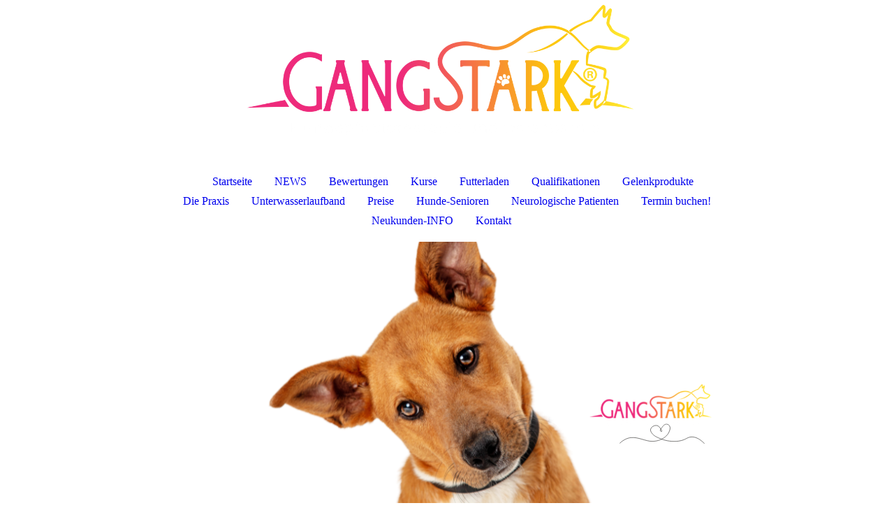

--- FILE ---
content_type: text/html; charset=utf-8
request_url: https://www.gangstark-hundephysiotherapie.de/Preise/
body_size: 42355
content:
<!DOCTYPE html><html lang="de"><head><meta http-equiv="Content-Type" content="text/html; charset=UTF-8"><title>GANGSTARK Hundephysiotherapie Schweinfurt Haßfurt - Preise</title><meta name="description" content="In Theres führe ich mit viel Liebe und Engagement meine Praxis für Hundephysiotherapie. Häufige Fortbildungen, sowie eine Ausstattung die immer auf dem neuesten Stand ist - ist mir sehr wichtig. Auch schwierige und ängstliche Hunde fühlen sich nach kürzester Zeit in meiner Praxis wohl. OB OP Nachsorge , Alterswehwehchen oder Muskelaufbau - ich helfe gerne."><meta name="keywords" content="Hundephysiotherapie , Osteopathie für Hunde, Sporthunde , Unterwasserlaufband , Schweinfurt , Schonungen Haßfurt "><link href="https://gangstark-hundephysiotherapie.de/Preise/" rel="canonical"><meta content="GANGSTARK Hundephysiotherapie Schweinfurt Haßfurt - Preise" property="og:title"><meta content="website" property="og:type"><meta content="https://gangstark-hundephysiotherapie.de/Preise/" property="og:url"><script>
              window.beng = window.beng || {};
              window.beng.env = {
                language: "en",
                country: "US",
                mode: "deploy",
                context: "page",
                pageId: "000003330068",
                pageLanguage: "de",
                skeletonId: "",
                scope: "1836801",
                isProtected: false,
                navigationText: "Preise",
                instance: "1",
                common_prefix: "https://strato-editor.com",
                design_common: "https://strato-editor.com/beng/designs/",
                design_template: "sys/cm_dux_088_2",
                path_design: "https://strato-editor.com/beng/designs/data/sys/cm_dux_088_2/",
                path_res: "https://strato-editor.com/res/",
                path_bengres: "https://strato-editor.com/beng/res/",
                masterDomain: "",
                preferredDomain: "",
                preprocessHostingUri: function(uri) {
                  
                    return uri || "";
                  
                },
                hideEmptyAreas: true
              };
            </script><script xmlns="http://www.w3.org/1999/xhtml" src="https://strato-editor.com/cm4all-beng-proxy/beng-proxy.js"></script><link xmlns="http://www.w3.org/1999/xhtml" rel="stylesheet" href="https://strato-editor.com/.cm4all/e/static/3rdparty/font-awesome/css/font-awesome.min.css"></link><link rel="stylesheet" type="text/css" href="https://strato-editor.com/.cm4all/res/static/libcm4all-js-widget/3.89.7/css/widget-runtime.css" />
<link rel="stylesheet" type="text/css" href="https://strato-editor.com/.cm4all/res/static/beng-editor/5.3.138/css/deploy.css" />
<link rel="stylesheet" type="text/css" href="https://strato-editor.com/.cm4all/res/static/libcm4all-js-widget/3.89.7/css/slideshow-common.css" />
<script src="https://strato-editor.com/.cm4all/res/static/jquery-1.7/jquery.js"></script><script src="https://strato-editor.com/.cm4all/res/static/prototype-1.7.3/prototype.js"></script><script src="https://strato-editor.com/.cm4all/res/static/jslib/1.4.1/js/legacy.js"></script><script src="https://strato-editor.com/.cm4all/res/static/libcm4all-js-widget/3.89.7/js/widget-runtime.js"></script>
<script src="https://strato-editor.com/.cm4all/res/static/libcm4all-js-widget/3.89.7/js/slideshow-common.js"></script>
<script src="https://strato-editor.com/.cm4all/res/static/beng-editor/5.3.138/js/deploy.js"></script>
<script type="text/javascript" src="https://strato-editor.com/.cm4all/uro/assets/js/uro-min.js"></script><link href="https://strato-editor.com/.cm4all/designs/static/sys/cm_dux_088_2/1769040080.6606007/css/main.css" rel="stylesheet" type="text/css"><meta name="viewport" content="width=device-width, initial-scale=1, user-scalable=yes"><link href="https://strato-editor.com/.cm4all/designs/static/sys/cm_dux_088_2/1769040080.6606007/css/responsive.css" rel="stylesheet" type="text/css"><link href="https://strato-editor.com/.cm4all/designs/static/sys/cm_dux_088_2/1769040080.6606007/css/cm-templates-global-style.css" rel="stylesheet" type="text/css"><link href="/.cm4all/handler.php/vars.css?v=20251030101403" type="text/css" rel="stylesheet"><style type="text/css">.cm-logo {background-image: url("/.cm4all/uproc.php/0/.newdga-01.png/picture-1200?_=1856877292f");
        background-position: 50% 50%;
background-size: auto 125%;
background-repeat: no-repeat;
      }</style><script type="text/javascript">window.cmLogoWidgetId = "STRATP_cm4all_com_widgets_Logo_22401619";
            window.cmLogoGetCommonWidget = function (){
                return new cm4all.Common.Widget({
            base    : "/Preise/index.php/",
            session : "",
            frame   : "",
            path    : "STRATP_cm4all_com_widgets_Logo_22401619"
        })
            };
            window.logoConfiguration = {
                "cm-logo-x" : "50%",
        "cm-logo-y" : "50%",
        "cm-logo-v" : "2.0",
        "cm-logo-w" : "auto",
        "cm-logo-h" : "125%",
        "cm-logo-di" : "sys/cm_dux_088_2",
        "cm-logo-u" : "uro-service://",
        "cm-logo-k" : "%7B%22ticket%22%3A%2263b03f454fb06eb6105e11f5%22%2C%22serviceId%22%3A%220%22%2C%22locale%22%3A%22%22%2C%22path%22%3A%22%2F%22%2C%22name%22%3A%22newdga-01.png%22%2C%22origin%22%3A%22upload%22%2C%22type%22%3A%22image%2Fpng%22%2C%22size%22%3A131503%2C%22width%22%3A3334%2C%22height%22%3A1251%2C%22duration%22%3A%22%22%2C%22rotation%22%3A1%2C%22task%22%3A%22none%22%2C%22progress%22%3A%22none%22%2C%22result%22%3A%22none%22%2C%22source%22%3A%22%22%2C%22start%22%3A%221856877292f%22%2C%22now%22%3A%2218568775e4f%22%2C%22_update%22%3A22%2C%22_index%22%3A1%2C%22_media%22%3A%22image%22%2C%22_hash%22%3A%220ae44537%22%2C%22_extension%22%3A%22%22%2C%22_xlate%22%3A%22newdga-01.png%22%2C%22_selected%22%3Atrue%7D",
        "cm-logo-bc" : "",
        "cm-logo-ln" : "",
        "cm-logo-ln$" : "",
        "cm-logo-hi" : false
        ,
        _logoBaseUrl : "uro-service:\/\/",
        _logoPath : "%7B%22ticket%22%3A%2263b03f454fb06eb6105e11f5%22%2C%22serviceId%22%3A%220%22%2C%22locale%22%3A%22%22%2C%22path%22%3A%22%2F%22%2C%22name%22%3A%22newdga-01.png%22%2C%22origin%22%3A%22upload%22%2C%22type%22%3A%22image%2Fpng%22%2C%22size%22%3A131503%2C%22width%22%3A3334%2C%22height%22%3A1251%2C%22duration%22%3A%22%22%2C%22rotation%22%3A1%2C%22task%22%3A%22none%22%2C%22progress%22%3A%22none%22%2C%22result%22%3A%22none%22%2C%22source%22%3A%22%22%2C%22start%22%3A%221856877292f%22%2C%22now%22%3A%2218568775e4f%22%2C%22_update%22%3A22%2C%22_index%22%3A1%2C%22_media%22%3A%22image%22%2C%22_hash%22%3A%220ae44537%22%2C%22_extension%22%3A%22%22%2C%22_xlate%22%3A%22newdga-01.png%22%2C%22_selected%22%3Atrue%7D"
        };
          jQuery(document).ready(function() {
            var logoElement = jQuery(".cm-logo");
            logoElement.attr("role", "img");
            logoElement.attr("tabindex", "0");
            logoElement.attr("aria-label", "logo");
          });
        </script><link rel="shortcut icon" type="image/png" href="/.cm4all/sysdb/favicon/icon-32x32_f43ba0d.png"/><link rel="shortcut icon" sizes="196x196" href="/.cm4all/sysdb/favicon/icon-196x196_f43ba0d.png"/><link rel="apple-touch-icon" sizes="180x180" href="/.cm4all/sysdb/favicon/icon-180x180_f43ba0d.png"/><link rel="apple-touch-icon" sizes="120x120" href="/.cm4all/sysdb/favicon/icon-120x120_f43ba0d.png"/><link rel="apple-touch-icon" sizes="152x152" href="/.cm4all/sysdb/favicon/icon-152x152_f43ba0d.png"/><link rel="apple-touch-icon" sizes="76x76" href="/.cm4all/sysdb/favicon/icon-76x76_f43ba0d.png"/><meta name="msapplication-square70x70logo" content="/.cm4all/sysdb/favicon/icon-70x70_f43ba0d.png"/><meta name="msapplication-square150x150logo" content="/.cm4all/sysdb/favicon/icon-150x150_f43ba0d.png"/><meta name="msapplication-square310x310logo" content="/.cm4all/sysdb/favicon/icon-310x310_f43ba0d.png"/><link rel="shortcut icon" type="image/png" href="/.cm4all/sysdb/favicon/icon-48x48_f43ba0d.png"/><link rel="shortcut icon" type="image/png" href="/.cm4all/sysdb/favicon/icon-96x96_f43ba0d.png"/><style id="cm_table_styles"></style><style id="cm_background_queries"></style><script type="application/x-cm4all-cookie-consent" data-code=""></script></head><body ondrop="return false;" class=" device-desktop cm-deploy cm-deploy-342 cm-deploy-4x"><div class="cm-background" data-cm-qa-bg="image"></div><div class="cm-background-video" data-cm-qa-bg="video"></div><div class="cm-background-effects" data-cm-qa-bg="effect"></div><div class="template_wrapper cm-templates-container"><header class="header_wrapper"><div class="centerer"><div class="cm_can_be_empty cm-logo" id="logo"></div></div><div class="title_wrapper cm_can_be_empty"><div class="title cm_can_be_empty cm-templates-heading__title" id="title" style=""> </div><div class="header_placeholder"> </div><div class="subtitle cm_can_be_empty cm-templates-heading__subtitle" id="subtitle" style=""> </div></div><div class="navigation_wrapper"><div class="line_wrapper_l line"> </div><div class="line_wrapper_r line"> </div><nav class="navigation cm_with_forcesub" id="cm_navigation"><ul id="cm_mainnavigation"><li id="cm_navigation_pid_3329743"><a title="Startseite" href="/Startseite/" class="cm_anchor">Startseite</a></li><li id="cm_navigation_pid_3333112"><a title="NEWS" href="/NEWS/" class="cm_anchor">NEWS</a></li><li id="cm_navigation_pid_3988221"><a title="Bewertungen" href="/Bewertungen/" class="cm_anchor">Bewertungen</a></li><li id="cm_navigation_pid_3988056"><a title="Kurse" href="/Kurse/" class="cm_anchor">Kurse</a></li><li id="cm_navigation_pid_4092206"><a title="Futterladen" href="/Futterladen/" class="cm_anchor">Futterladen</a></li><li id="cm_navigation_pid_3330064"><a title="Qualifikationen" href="/Qualifikationen/" class="cm_anchor">Qualifikationen</a></li><li id="cm_navigation_pid_5040519"><a title="Gelenkprodukte" href="/Gelenkprodukte/" class="cm_anchor">Gelenkprodukte</a></li><li id="cm_navigation_pid_3330065"><a title="Die Praxis" href="/Die-Praxis/" class="cm_anchor">Die Praxis</a></li><li id="cm_navigation_pid_3345723"><a title="Unterwasserlaufband" href="/Unterwasserlaufband/" class="cm_anchor">Unterwasserlaufband</a></li><li id="cm_navigation_pid_3330068" class="cm_current"><a title="Preise" href="/Preise/" class="cm_anchor">Preise</a></li><li id="cm_navigation_pid_3330066"><a title="Hunde-Senioren" href="/Hunde-Senioren/" class="cm_anchor">Hunde-Senioren</a></li><li id="cm_navigation_pid_5519611"><a title="Neurologische Patienten" href="/Neurologische-Patienten/" class="cm_anchor">Neurologische Patienten</a></li><li id="cm_navigation_pid_3344431"><a title="Termin buchen!" href="/Termin-buchen/" class="cm_anchor">Termin buchen!</a></li><li id="cm_navigation_pid_6131657"><a title="Neukunden-INFO" href="/Neukunden-INFO/" class="cm_anchor">Neukunden-INFO</a></li><li id="cm_navigation_pid_3329740"><a title="Kontakt" href="/Kontakt/" class="cm_anchor">Kontakt</a></li></ul></nav></div></header><div class="cm-template-keyvisual__media cm_can_be_empty cm-kv-0" id="keyvisual"></div><div class="cm-template-content content_wrapper"><div class="content_color"><main class="cm-template-content__main design_content centerer cm-templates-text" id="content_main" data-cm-hintable="yes"><h2 id="cc-m-header-8655640220" style='font-family: "Open Sans Condensed", sans-serif, google; font-size: 2.8rem; color: #d24982;'>Preise</h2><h3 id="cc-m-header-8655645020" style='font-family: "Open Sans Condensed", sans-serif, google; font-size: 21px; color: #d24982;'>Erstbefundung - Anamnese</h3><p><br></p><p><em><span style="font-size: 18px;">Enthalten sind hier:</span></em></p><ul><li><em><span style="font-size: 18px;">Erstgespräch</span></em></li><li><span style="font-size: 18px; font-style: italic;">Befundung des Hundes</span></li></ul><p><em><span style="font-size: 18px;">Soweit möglich findet bereits auch eine Behandlung statt (abhängig von Zeit , Aufnahmefähigkeit des Hundes).</span></em></p><p><em><span style="font-size: 18px;">Bitte planen Sie etwas Zeit für diesen Termin ein. Und bringen Sie wenn möglich tierärztliche Unterlagen mit.</span></em></p><p><br></p><div class="cm_column_wrapper"><div style="width: 50%;" class="cm_column"><h3 id="cc-m-header-8655672920" style='font-family: "Open Sans Condensed", sans-serif, google; font-size: 21px; color: #d24982;'>Bis zu 45 Minuten</h3></div><div style="width: 7.5px;" class="cm_column_gap cm_column_gap_left"></div><div style="width: 7.5px;" class="cm_column_gap cm_column_gap_right"></div><div style="width: 50%;" class="cm_column"><h3 id="cc-m-header-8655673420" style='font-size: 21px; font-family: "Open Sans Condensed", sans-serif, google; color: #d24982;'>90 €</h3></div></div><h3 id="cc-m-header-8655673420" style='font-family: "Open Sans Condensed", sans-serif, google; font-size: 21px; color: #d24982;'><br></h3><div class="clearFloating" style="clear:both;height: 0px; width: auto;"></div><div id="widgetcontainer_STRATP_com_cm4all_wdn_Separatingline_22413593" class="
				    cm_widget_block
					cm_widget com_cm4all_wdn_Separatingline cm_widget_block_center" style="width:100%; max-width:100%; "><div class="cm_widget_anchor"><a name="STRATP_com_cm4all_wdn_Separatingline_22413593" id="widgetanchor_STRATP_com_cm4all_wdn_Separatingline_22413593"><!--com.cm4all.wdn.Separatingline--></a></div><script type="text/javascript">
window.cm4all.widgets.register( '/Preise/index.php/', '', '', 'STRATP_com_cm4all_wdn_Separatingline_22413593');
</script>
		<script type="text/javascript">
	(function() {

		var links = ["@\/css\/svg.min.css?v=2.css"];
		for( var i=0; i<links.length; i++) {
			if( links[i].indexOf( '@')==0) {
				links[i] = "/.cm4all/widgetres.php/com.cm4all.wdn.Separatingline/" + links[i].substring( 2);
			} else if( links[i].indexOf( '/')!=0) {
				links[i] = window.cm4all.widgets[ 'STRATP_com_cm4all_wdn_Separatingline_22413593'].url( links[i]);
			}
		}
		cm4all.Common.loadCss( links);

		var scripts = [];
		for( var i=0; i<scripts.length; i++) {
			if( scripts[i].indexOf( '@')==0) {
				scripts[i] = "/.cm4all/widgetres.php/com.cm4all.wdn.Separatingline/" + scripts[i].substring( 2);
			} else if( scripts[i].indexOf( '/')!=0) {
				scripts[i] = window.cm4all.widgets[ 'STRATP_com_cm4all_wdn_Separatingline_22413593'].url( scripts[i]);
			}
		}

		var deferred = jQuery.Deferred();
		window.cm4all.widgets[ 'STRATP_com_cm4all_wdn_Separatingline_22413593'].ready = (function() {
			var ready = function ready( handler) {
				deferred.done( handler);
			};
			return deferred.promise( ready);
		})();
		cm4all.Common.requireLibrary( scripts, function() {
			deferred.resolveWith( window.cm4all.widgets[ 'STRATP_com_cm4all_wdn_Separatingline_22413593']);
		});
	})();
</script><script type="text/javascript">
  (function() {
    if (document.querySelector('link[href*="/font-awesome."], link[href*="/e/Bundle/"]')) {
      return;
    }

    var request = new XMLHttpRequest();
    request.open('GET', '//cdn-eu.c4t.cc/font-awesome,version=4?format=json', true);
    request.onload = function() {
      if (request.status >= 200 && request.status < 400) {
        var data = JSON.parse(request.responseText);
        if (data && data.resources && Array.isArray(data.resources.css)) {
          window.Common.loadCss(data.resources.css);
        }
      }
    };
    request.send();
  })();
</script>

<div class="cm-widget_separatingline cm-w_sl-svg cm-w_sl-h1" style="margin: 1% 0% 1% 0%;"><svg xmlns="http://www.w3.org/2000/svg" viewBox="0 0 231 24" preserveAspectRatio="none" height="24" width="100%" version="1.1"><g transform="translate(0,-8.1000004)"><path style="fill: none; stroke-linecap: round; stroke: currentColor; stroke-width: 1px;" d="M0.099991,23.998c14.382-8.903,27.498-13.324,39.888-14.845,59.974-7.3637,102.94,53.216,190.21,2.2451"/></g></svg></div>
</div><h3 id="cc-m-header-8655674520" style='font-family: "Open Sans Condensed", sans-serif, google; font-size: 21px; color: #d24982;'>Folgebehandlung Physiotherapie</h3><p><br></p><p><em><span style="font-size: 18px;">In den Kosten sind alle Behandlungsmethoden enthalten. Jeder Hund bekommt eine auf ihn zugeschnittene Behandlung. Der Preis bleibt gleich - egal ob Unterwasserlaufband (UWL), Laser, Elektrotherapie, Osteopathie, Trainingstherapie usw.</span></em></p><p><span style="font-size: 18px; font-style: italic;">Achtung: Ich bitte um Verständnis, dass eine neue Erstanamnese nötig wird, falls der Hund länger als 1 Jahr nicht mehr bei mir war. </span></p><h3 id="cc-m-header-8655679520" style='font-size: 21px; font-family: "Open Sans Condensed", sans-serif, google; color: #d24982;'><br></h3><div class="cm_column_wrapper"><div style="width: 50%;" class="cm_column"><h3 id="cc-m-header-8655680720" style='font-size: 21px; font-family: "Open Sans Condensed", sans-serif, google; color: #d24982;'>"Physioeinheit" = bis 35 Minuten</h3><p>Diese Behandlungszeit enthält alle Therapieformen (auch UWL) die bei mir in der Praxis angeboten werden. Keine Extrakosten für spezielle Therapien =&gt; immer die bestmögliche Therapie für Ihren Hund !<br></p></div><div style="width: 7.5px;" class="cm_column_gap cm_column_gap_left"></div><div style="width: 7.5px;" class="cm_column_gap cm_column_gap_right"></div><div style="width: 50%;" class="cm_column"><h3 id="cc-m-header-8655679820" style='font-size: 21px; font-family: "Open Sans Condensed", sans-serif, google; color: #d24982;'>50 €</h3></div></div><p> </p><div class="cm_column_wrapper"><div style="width: 50%;" class="cm_column"><h3 id="cc-m-header-8655680720" style='font-size: 21px; font-family: "Open Sans Condensed", sans-serif, google; color: #d24982;'>Blutegeltherapie</h3><p>(Auf Grund der gesetzlichen Lage bezüglich Blutegeltherapie kann ich diese Therapieform aktuell nicht in meiner Praxis anbieten)</p><p>Ich verwende für die Therapie ausschließlich <strong>deutsche Nachzuchtegel</strong> aus kontrollierter Zucht. Ich schicke alle Egel nach ihrem Dienst in Rente, was bedeutet, dass sie erst etwas verdauen dürfen (sonst werden sie von anderen Egeln angesaugt) und dann in einen <strong>Rentnerteich</strong> entlassen werden. </p><p><strong>Die Mehrkosten hierfür übernehme selbstverständlich ICH!</strong></p></div><div style="width: 7.5px;" class="cm_column_gap cm_column_gap_left"></div><div style="width: 7.5px;" class="cm_column_gap cm_column_gap_right"></div><div style="width: 50%;" class="cm_column"><h3 id="cc-m-header-8655679820" style='font-size: 21px; font-family: "Open Sans Condensed", sans-serif, google; color: #d24982;'>65 € (inkl. Verbandsmaterial) + Blutegel</h3></div></div><p style="text-align: right;"> </p><div class="clearFloating" style="clear:both;height: 0px; width: auto;"></div><div id="widgetcontainer_STRATP_com_cm4all_wdn_Separatingline_22413600" class="
				    cm_widget_block
					cm_widget com_cm4all_wdn_Separatingline cm_widget_block_center" style="width:100%; max-width:100%; "><div class="cm_widget_anchor"><a name="STRATP_com_cm4all_wdn_Separatingline_22413600" id="widgetanchor_STRATP_com_cm4all_wdn_Separatingline_22413600"><!--com.cm4all.wdn.Separatingline--></a></div><script type="text/javascript">
window.cm4all.widgets.register( '/Preise/index.php/', '', '', 'STRATP_com_cm4all_wdn_Separatingline_22413600');
</script>
		<script type="text/javascript">
	(function() {

		var links = ["@\/css\/svg.min.css?v=2.css"];
		for( var i=0; i<links.length; i++) {
			if( links[i].indexOf( '@')==0) {
				links[i] = "/.cm4all/widgetres.php/com.cm4all.wdn.Separatingline/" + links[i].substring( 2);
			} else if( links[i].indexOf( '/')!=0) {
				links[i] = window.cm4all.widgets[ 'STRATP_com_cm4all_wdn_Separatingline_22413600'].url( links[i]);
			}
		}
		cm4all.Common.loadCss( links);

		var scripts = [];
		for( var i=0; i<scripts.length; i++) {
			if( scripts[i].indexOf( '@')==0) {
				scripts[i] = "/.cm4all/widgetres.php/com.cm4all.wdn.Separatingline/" + scripts[i].substring( 2);
			} else if( scripts[i].indexOf( '/')!=0) {
				scripts[i] = window.cm4all.widgets[ 'STRATP_com_cm4all_wdn_Separatingline_22413600'].url( scripts[i]);
			}
		}

		var deferred = jQuery.Deferred();
		window.cm4all.widgets[ 'STRATP_com_cm4all_wdn_Separatingline_22413600'].ready = (function() {
			var ready = function ready( handler) {
				deferred.done( handler);
			};
			return deferred.promise( ready);
		})();
		cm4all.Common.requireLibrary( scripts, function() {
			deferred.resolveWith( window.cm4all.widgets[ 'STRATP_com_cm4all_wdn_Separatingline_22413600']);
		});
	})();
</script><script type="text/javascript">
  (function() {
    if (document.querySelector('link[href*="/font-awesome."], link[href*="/e/Bundle/"]')) {
      return;
    }

    var request = new XMLHttpRequest();
    request.open('GET', '//cdn-eu.c4t.cc/font-awesome,version=4?format=json', true);
    request.onload = function() {
      if (request.status >= 200 && request.status < 400) {
        var data = JSON.parse(request.responseText);
        if (data && data.resources && Array.isArray(data.resources.css)) {
          window.Common.loadCss(data.resources.css);
        }
      }
    };
    request.send();
  })();
</script>

<div class="cm-widget_separatingline cm-w_sl-svg cm-w_sl-h1" style="margin: 1% 0% 1% 0%;"><svg xmlns="http://www.w3.org/2000/svg" viewBox="0 0 231 24" preserveAspectRatio="none" height="24" width="100%" version="1.1"><g transform="translate(0,-8.1000004)"><path style="fill: none; stroke-linecap: round; stroke: currentColor; stroke-width: 1px;" d="M0.099991,23.998c14.382-8.903,27.498-13.324,39.888-14.845,59.974-7.3637,102.94,53.216,190.21,2.2451"/></g></svg></div>
</div><p><span style="font-size: 16px;">Alle genannten Preise inkl. 19% MwSt.</span><br><br><br></p><h3 id="cc-m-header-8655690720" style='font-family: "Open Sans Condensed", sans-serif, google; font-size: 21px; color: #d24982;'>Bitte beachten Sie:</h3><p><br></p><ul><li><em style="font-size: 18px;">Die Kosten sind am Behandlungstag bar oder per EC-Karte zu bezahlen.</em><br></li><li><span style="font-size: 18px;"><em>Bitte sagen Sie uns frühzeitig Bescheid wenn Sie einen Termin nicht wahrnehmen können. Haben Sie Verständnis dafür, dass wir uns vorbehalten Termine in Rechnung zu stellen die später als 72 Stunden vorher abgesagt werden. Viele meiner Patienten haben eine weite Anfahrt von 50 - 100km und mehr. Einen kurzfristig abgesagten Termin kann ich somit schlecht neu vergeben.</em></span></li><li><span style="font-size: 18px;"><em>Bei direkter Abrechnung mit einer Hundekranken- / OP-Versicherung behalte ich mir vor, bis zum 1,5-fachen Satz abzurechnen.</em></span></li></ul><p><br><br></p><div class="clearFloating" style="clear:both;height: 0px; width: auto;"></div><div id="widgetcontainer_STRATP_com_cm4all_wdn_Separatingline_22413686" class="
				    cm_widget_block
					cm_widget com_cm4all_wdn_Separatingline cm_widget_block_center" style="width:100%; max-width:100%; "><div class="cm_widget_anchor"><a name="STRATP_com_cm4all_wdn_Separatingline_22413686" id="widgetanchor_STRATP_com_cm4all_wdn_Separatingline_22413686"><!--com.cm4all.wdn.Separatingline--></a></div><script type="text/javascript">
window.cm4all.widgets.register( '/Preise/index.php/', '', '', 'STRATP_com_cm4all_wdn_Separatingline_22413686');
</script>
		<script type="text/javascript">
	(function() {

		var links = ["@\/css\/svg.min.css?v=2.css"];
		for( var i=0; i<links.length; i++) {
			if( links[i].indexOf( '@')==0) {
				links[i] = "/.cm4all/widgetres.php/com.cm4all.wdn.Separatingline/" + links[i].substring( 2);
			} else if( links[i].indexOf( '/')!=0) {
				links[i] = window.cm4all.widgets[ 'STRATP_com_cm4all_wdn_Separatingline_22413686'].url( links[i]);
			}
		}
		cm4all.Common.loadCss( links);

		var scripts = [];
		for( var i=0; i<scripts.length; i++) {
			if( scripts[i].indexOf( '@')==0) {
				scripts[i] = "/.cm4all/widgetres.php/com.cm4all.wdn.Separatingline/" + scripts[i].substring( 2);
			} else if( scripts[i].indexOf( '/')!=0) {
				scripts[i] = window.cm4all.widgets[ 'STRATP_com_cm4all_wdn_Separatingline_22413686'].url( scripts[i]);
			}
		}

		var deferred = jQuery.Deferred();
		window.cm4all.widgets[ 'STRATP_com_cm4all_wdn_Separatingline_22413686'].ready = (function() {
			var ready = function ready( handler) {
				deferred.done( handler);
			};
			return deferred.promise( ready);
		})();
		cm4all.Common.requireLibrary( scripts, function() {
			deferred.resolveWith( window.cm4all.widgets[ 'STRATP_com_cm4all_wdn_Separatingline_22413686']);
		});
	})();
</script><script type="text/javascript">
  (function() {
    if (document.querySelector('link[href*="/font-awesome."], link[href*="/e/Bundle/"]')) {
      return;
    }

    var request = new XMLHttpRequest();
    request.open('GET', '//cdn-eu.c4t.cc/font-awesome,version=4?format=json', true);
    request.onload = function() {
      if (request.status >= 200 && request.status < 400) {
        var data = JSON.parse(request.responseText);
        if (data && data.resources && Array.isArray(data.resources.css)) {
          window.Common.loadCss(data.resources.css);
        }
      }
    };
    request.send();
  })();
</script>

<div class="cm-widget_separatingline cm-w_sl-svg cm-w_sl-h1" style="margin: 1% 0% 1% 0%;"><svg xmlns="http://www.w3.org/2000/svg" viewBox="0 0 231 24" preserveAspectRatio="none" height="24" width="100%" version="1.1"><g transform="translate(0,-8.1000004)"><path style="fill: none; stroke-linecap: round; stroke: currentColor; stroke-width: 1px;" d="M0.099991,23.998c14.382-8.903,27.498-13.324,39.888-14.845,59.974-7.3637,102.94,53.216,190.21,2.2451"/></g></svg></div>
</div><h2 id="cc-m-header-8726453420" style='font-family: "Open Sans Condensed", sans-serif, google; font-size: 2.8rem; color: #d24982;'><br></h2><p><br></p><div id="cm_bottom_clearer" style="clear: both;" contenteditable="false"></div></main></div><div class="sidebar_color cm_can_be_empty"><div class="cm-template-sidebar__one sidebar_wrapper centerer cm_can_be_empty"><aside class="fullsidebar sidebar cm_can_be_empty" id="widgetbar_page_1" data-cm-hintable="yes"><p> </p></aside></div><div class="cm-template-sidebar__two sidebar_wrapper centerer cm_can_be_empty"><aside class="fullsidebar sidebar cm_can_be_empty" id="widgetbar_site_2" data-cm-hintable="yes"><p style="text-align: center;"> <span style="font-size: 16px;"><a href="/Impressum/" class="cm_anchor">IMPRESSUM</a>              <a href="/Datenschutz/" class="cm_anchor">DATENSCHUTZ</a>           <a href="/Datenschutz/" style="color: #e13689;" class="cm_anchor">COOKIE-RICHTLINIE</a>           <a href="/AGBs/" style="color: #e13689;" class="cm_anchor">AGBs</a>          <span style="color: #e13689;"><a href="/Widerrufsrecht/" class="cm_anchor">Widerrufsrecht</a></span></span></p></aside></div></div><footer class="footer_wrapper cm_can_be_empty" id="footer" data-cm-hintable="yes"> </footer></div><div class="content_overlay"> </div></div><div class="navigation_sticky"> </div><nav class="navigation_wrapper_mobile cm_with_forcesub " id="mobile_cm_navigation"><ul id="mobile_cm_mainnavigation"><li id="mobile_cm_navigation_pid_3329743"><a title="Startseite" href="/Startseite/" class="cm_anchor">Startseite</a></li><li id="mobile_cm_navigation_pid_3333112"><a title="NEWS" href="/NEWS/" class="cm_anchor">NEWS</a></li><li id="mobile_cm_navigation_pid_3988221"><a title="Bewertungen" href="/Bewertungen/" class="cm_anchor">Bewertungen</a></li><li id="mobile_cm_navigation_pid_3988056"><a title="Kurse" href="/Kurse/" class="cm_anchor">Kurse</a></li><li id="mobile_cm_navigation_pid_4092206"><a title="Futterladen" href="/Futterladen/" class="cm_anchor">Futterladen</a></li><li id="mobile_cm_navigation_pid_3330064"><a title="Qualifikationen" href="/Qualifikationen/" class="cm_anchor">Qualifikationen</a></li><li id="mobile_cm_navigation_pid_5040519"><a title="Gelenkprodukte" href="/Gelenkprodukte/" class="cm_anchor">Gelenkprodukte</a></li><li id="mobile_cm_navigation_pid_3330065"><a title="Die Praxis" href="/Die-Praxis/" class="cm_anchor">Die Praxis</a></li><li id="mobile_cm_navigation_pid_3345723"><a title="Unterwasserlaufband" href="/Unterwasserlaufband/" class="cm_anchor">Unterwasserlaufband</a></li><li id="mobile_cm_navigation_pid_3330068" class="cm_current"><a title="Preise" href="/Preise/" class="cm_anchor">Preise</a></li><li id="mobile_cm_navigation_pid_3330066"><a title="Hunde-Senioren" href="/Hunde-Senioren/" class="cm_anchor">Hunde-Senioren</a></li><li id="mobile_cm_navigation_pid_5519611"><a title="Neurologische Patienten" href="/Neurologische-Patienten/" class="cm_anchor">Neurologische Patienten</a></li><li id="mobile_cm_navigation_pid_3344431"><a title="Termin buchen!" href="/Termin-buchen/" class="cm_anchor">Termin buchen!</a></li><li id="mobile_cm_navigation_pid_6131657"><a title="Neukunden-INFO" href="/Neukunden-INFO/" class="cm_anchor">Neukunden-INFO</a></li><li id="mobile_cm_navigation_pid_3329740"><a title="Kontakt" href="/Kontakt/" class="cm_anchor">Kontakt</a></li></ul></nav><div class="toggle_wrapper--contain"><div class="toggle_navigation"><div class="burgerline1"> </div><div class="burgerline2"> </div><div class="burgerline3"> </div></div></div><script type="text/javascript" src="https://strato-editor.com/.cm4all/designs/static/sys/cm_dux_088_2/1769040080.6606007/js/effects.js"></script><script type="text/javascript" src="https://strato-editor.com/.cm4all/designs/static/sys/cm_dux_088_2/1769040080.6606007/js/cm_template-focus-point.js"></script><script type="text/javascript" src="https://strato-editor.com/.cm4all/designs/static/sys/cm_dux_088_2/1769040080.6606007/js/cm-templates-global-script.js"></script><div class="cm_widget_anchor"><a name="STRATP_cm4all_com_widgets_CookiePolicy_22401620" id="widgetanchor_STRATP_cm4all_com_widgets_CookiePolicy_22401620"><!--cm4all.com.widgets.CookiePolicy--></a></div><div style="display:none" class="cm-wp-container cm4all-cookie-policy-placeholder-template"><div class="cm-wp-header"><h4 class="cm-wp-header__headline">Externe Inhalte</h4><p class="cm-wp-header__text">Die an dieser Stelle vorgesehenen Inhalte können aufgrund Ihrer aktuellen <a class="cm-wp-header__link" href="#" onclick="openCookieSettings();return false;">Cookie-Einstellungen</a> nicht angezeigt werden.</p></div><div class="cm-wp-content"><div class="cm-wp-content__control"><label aria-checked="false" role="switch" tabindex="0" class="cm-wp-content-switcher"><input tabindex="-1" type="checkbox" class="cm-wp-content-switcher__checkbox" /><span class="cm-wp-content-switcher__label">Drittanbieter-Inhalte</span></label></div><p class="cm-wp-content__text">Diese Webseite bietet möglicherweise Inhalte oder Funktionalitäten an, die von Drittanbietern eigenverantwortlich zur Verfügung gestellt werden. Diese Drittanbieter können eigene Cookies setzen, z.B. um die Nutzeraktivität zu verfolgen oder ihre Angebote zu personalisieren und zu optimieren.</p></div></div><div aria-labelledby="cookieSettingsDialogTitle" role="dialog" style="position: fixed;" class="cm-cookie-container cm-hidden" id="cookieSettingsDialog"><div class="cm-cookie-header"><h4 id="cookieSettingsDialogTitle" class="cm-cookie-header__headline">Cookie-Einstellungen</h4><div autofocus="autofocus" tabindex="0" role="button" class="cm-cookie-header__close-button" title="Schließen"></div></div><div aria-describedby="cookieSettingsDialogContent" class="cm-cookie-content"><p id="cookieSettingsDialogContent" class="cm-cookie-content__text">Diese Webseite verwendet Cookies, um Besuchern ein optimales Nutzererlebnis zu bieten. Bestimmte Inhalte von Drittanbietern werden nur angezeigt, wenn die entsprechende Option aktiviert ist. Die Datenverarbeitung kann dann auch in einem Drittland erfolgen. Weitere Informationen hierzu in der Datenschutzerklärung.</p><div class="cm-cookie-content__controls"><div class="cm-cookie-controls-container"><div class="cm-cookie-controls cm-cookie-controls--essential"><div class="cm-cookie-flex-wrapper"><label aria-details="cookieSettingsEssentialDetails" aria-labelledby="cookieSettingsEssentialLabel" aria-checked="true" role="switch" tabindex="0" class="cm-cookie-switch-wrapper"><input tabindex="-1" id="cookieSettingsEssential" type="checkbox" disabled="disabled" checked="checked" /><span></span></label><div class="cm-cookie-expand-wrapper"><span id="cookieSettingsEssentialLabel">Technisch notwendige</span><div tabindex="0" aria-controls="cookieSettingsEssentialDetails" aria-expanded="false" role="button" class="cm-cookie-content-expansion-button" title="Erweitern / Zuklappen"></div></div></div><div class="cm-cookie-content-expansion-text" id="cookieSettingsEssentialDetails">Diese Cookies sind zum Betrieb der Webseite notwendig, z.B. zum Schutz vor Hackerangriffen und zur Gewährleistung eines konsistenten und der Nachfrage angepassten Erscheinungsbilds der Seite.</div></div><div class="cm-cookie-controls cm-cookie-controls--statistic"><div class="cm-cookie-flex-wrapper"><label aria-details="cookieSettingsStatisticsDetails" aria-labelledby="cookieSettingsStatisticsLabel" aria-checked="false" role="switch" tabindex="0" class="cm-cookie-switch-wrapper"><input tabindex="-1" id="cookieSettingsStatistics" type="checkbox" /><span></span></label><div class="cm-cookie-expand-wrapper"><span id="cookieSettingsStatisticsLabel">Analytische</span><div tabindex="0" aria-controls="cookieSettingsStatisticsDetails" aria-expanded="false" role="button" class="cm-cookie-content-expansion-button" title="Erweitern / Zuklappen"></div></div></div><div class="cm-cookie-content-expansion-text" id="cookieSettingsStatisticsDetails">Diese Cookies werden verwendet, um das Nutzererlebnis weiter zu optimieren. Hierunter fallen auch Statistiken, die dem Webseitenbetreiber von Drittanbietern zur Verfügung gestellt werden, sowie die Ausspielung von personalisierter Werbung durch die Nachverfolgung der Nutzeraktivität über verschiedene Webseiten.</div></div><div class="cm-cookie-controls cm-cookie-controls--third-party"><div class="cm-cookie-flex-wrapper"><label aria-details="cookieSettingsThirdpartyDetails" aria-labelledby="cookieSettingsThirdpartyLabel" aria-checked="false" role="switch" tabindex="0" class="cm-cookie-switch-wrapper"><input tabindex="-1" id="cookieSettingsThirdparty" type="checkbox" /><span></span></label><div class="cm-cookie-expand-wrapper"><span id="cookieSettingsThirdpartyLabel">Drittanbieter-Inhalte</span><div tabindex="0" aria-controls="cookieSettingsThirdpartyDetails" aria-expanded="false" role="button" class="cm-cookie-content-expansion-button" title="Erweitern / Zuklappen"></div></div></div><div class="cm-cookie-content-expansion-text" id="cookieSettingsThirdpartyDetails">Diese Webseite bietet möglicherweise Inhalte oder Funktionalitäten an, die von Drittanbietern eigenverantwortlich zur Verfügung gestellt werden. Diese Drittanbieter können eigene Cookies setzen, z.B. um die Nutzeraktivität zu verfolgen oder ihre Angebote zu personalisieren und zu optimieren.</div></div></div><div class="cm-cookie-content-button"><div tabindex="0" role="button" onclick="rejectAllCookieTypes(); setTimeout(saveCookieSettings, 400);" class="cm-cookie-button cm-cookie-content-button--reject-all"><span>Ablehnen</span></div><div tabindex="0" role="button" onclick="selectAllCookieTypes(); setTimeout(saveCookieSettings, 400);" class="cm-cookie-button cm-cookie-content-button--accept-all"><span>Alle akzeptieren</span></div><div tabindex="0" role="button" onclick="saveCookieSettings();" class="cm-cookie-button cm-cookie-content-button--save"><span>Speichern</span></div></div></div></div><div class="cm-cookie-footer"><a rel="noreferrer noopener nofollow" target="_blank" href="https://strato-editor.com/.cm4all/s/cookiepolicy?rid=1065480&amp;lc=de_DE" class="cm-cookie-footer__link">Mehr Informationen</a></div></div><script type="text/javascript">
      Common.loadCss("/.cm4all/widgetres.php/cm4all.com.widgets.CookiePolicy/show.css?v=3.3.38");
    </script><script data-tracking="true" data-cookie-settings-enabled="true" src="/.cm4all/widgetres.php/cm4all.com.widgets.CookiePolicy/show.js?v=3.3.38" defer="defer" id="cookieSettingsScript"></script><noscript ><div style="position:absolute;bottom:0;" id="statdiv"><img alt="" height="1" width="1" src="https://strato-editor.com/.cm4all/_pixel.img?site=1889409-HMAfqWHv&amp;page=pid_3330068&amp;path=%2FPreise%2Findex.php%2F&amp;nt=Preise"/></div></noscript><script  type="text/javascript">//<![CDATA[
            document.body.insertAdjacentHTML('beforeend', '<div style="position:absolute;bottom:0;" id="statdiv"><img alt="" height="1" width="1" src="https://strato-editor.com/.cm4all/_pixel.img?site=1889409-HMAfqWHv&amp;page=pid_3330068&amp;path=%2FPreise%2Findex.php%2F&amp;nt=Preise&amp;domain='+escape(document.location.hostname)+'&amp;ref='+escape(document.referrer)+'"/></div>');
        //]]></script><div xmlns="http://www.w3.org/1999/xhtml" class="cm-smart-access-button"><div class="scaler"><i class="fa fa-th" aria-hidden="true"></i></div></div><div xmlns="http://www.w3.org/1999/xhtml" class="cm-smart-access-menu num-buttons-2"><div class="protector"></div><div class="tiles"><a href="mailto:info@gangstark.com" target=""><div class="tile mail"><div class="icon"><i class="fa fa-mail" aria-hidden="true"></i></div><div class="title">E-Mail</div></div></a><a href="tel:0178/1536579" target=""><div class="tile call"><div class="icon"><i class="fa fa-call" aria-hidden="true"></i></div><div class="title">Anruf</div></div></a></div></div><div style="display: none;" id="keyvisualWidgetVideosContainer"></div><style type="text/css">.cm-kv-0 {
background-color: ;
background-position: 50% 50%;
background-size: auto auto;
background-repeat: no-repeat;
}
            @media(min-width: 100px), (min-resolution: 72dpi), (-webkit-min-device-pixel-ratio: 1) {.cm-kv-0{background-image:url("/.cm4all/uproc.php/0/.Standard(2000%20%C3%97%20500%20px).png/picture-200?_=185d459557a");}}@media(min-width: 100px), (min-resolution: 144dpi), (-webkit-min-device-pixel-ratio: 2) {.cm-kv-0{background-image:url("/.cm4all/uproc.php/0/.Standard(2000%20%C3%97%20500%20px).png/picture-400?_=185d459557a");}}@media(min-width: 200px), (min-resolution: 72dpi), (-webkit-min-device-pixel-ratio: 1) {.cm-kv-0{background-image:url("/.cm4all/uproc.php/0/.Standard(2000%20%C3%97%20500%20px).png/picture-400?_=185d459557a");}}@media(min-width: 200px), (min-resolution: 144dpi), (-webkit-min-device-pixel-ratio: 2) {.cm-kv-0{background-image:url("/.cm4all/uproc.php/0/.Standard(2000%20%C3%97%20500%20px).png/picture-800?_=185d459557a");}}@media(min-width: 400px), (min-resolution: 72dpi), (-webkit-min-device-pixel-ratio: 1) {.cm-kv-0{background-image:url("/.cm4all/uproc.php/0/.Standard(2000%20%C3%97%20500%20px).png/picture-800?_=185d459557a");}}@media(min-width: 400px), (min-resolution: 144dpi), (-webkit-min-device-pixel-ratio: 2) {.cm-kv-0{background-image:url("/.cm4all/uproc.php/0/.Standard(2000%20%C3%97%20500%20px).png/picture-1200?_=185d459557a");}}@media(min-width: 600px), (min-resolution: 72dpi), (-webkit-min-device-pixel-ratio: 1) {.cm-kv-0{background-image:url("/.cm4all/uproc.php/0/.Standard(2000%20%C3%97%20500%20px).png/picture-1200?_=185d459557a");}}@media(min-width: 600px), (min-resolution: 144dpi), (-webkit-min-device-pixel-ratio: 2) {.cm-kv-0{background-image:url("/.cm4all/uproc.php/0/.Standard(2000%20%C3%97%20500%20px).png/picture-1600?_=185d459557a");}}@media(min-width: 800px), (min-resolution: 72dpi), (-webkit-min-device-pixel-ratio: 1) {.cm-kv-0{background-image:url("/.cm4all/uproc.php/0/.Standard(2000%20%C3%97%20500%20px).png/picture-1600?_=185d459557a");}}@media(min-width: 800px), (min-resolution: 144dpi), (-webkit-min-device-pixel-ratio: 2) {.cm-kv-0{background-image:url("/.cm4all/uproc.php/0/.Standard(2000%20%C3%97%20500%20px).png/picture-2600?_=185d459557a");}}
</style><style type="text/css">
			#keyvisual {
				overflow: hidden;
			}
			.kv-video-wrapper {
				width: 100%;
				height: 100%;
				position: relative;
			}
			</style><script type="text/javascript">
				jQuery(document).ready(function() {
					function moveTempVideos(slideshow, isEditorMode) {
						var videosContainer = document.getElementById('keyvisualWidgetVideosContainer');
						if (videosContainer) {
							while (videosContainer.firstChild) {
								var div = videosContainer.firstChild;
								var divPosition = div.className.substring('cm-kv-0-tempvideo-'.length);
								if (isEditorMode && parseInt(divPosition) > 1) {
									break;
								}
								videosContainer.removeChild(div);
								if (div.nodeType == Node.ELEMENT_NODE) {
									var pos = '';
									if (slideshow) {
										pos = '-' + divPosition;
									}
									var kv = document.querySelector('.cm-kv-0' + pos);
									if (kv) {
										if (!slideshow) {
											var wrapperDiv = document.createElement("div"); 
											wrapperDiv.setAttribute("class", "kv-video-wrapper");
											kv.insertBefore(wrapperDiv, kv.firstChild);
											kv = wrapperDiv;
										}
										while (div.firstChild) {
											kv.appendChild(div.firstChild);
										}
										if (!slideshow) {
											break;
										}
									}
								}
							}
						}
					}

					function kvClickAction(mode, href) {
						if (mode == 'internal') {
							if (!window.top.syntony || !/_home$/.test(window.top.syntony.bifmState)) {
								window.location.href = href;
							}
						} else if (mode == 'external') {
							var a = document.createElement('a');
							a.href = href;
							a.target = '_blank';
							a.rel = 'noreferrer noopener';
							a.click();
						}
					}

					var keyvisualElement = jQuery("[cm_type=keyvisual]");
					if(keyvisualElement.length == 0){
						keyvisualElement = jQuery("#keyvisual");
					}
					if(keyvisualElement.length == 0){
						keyvisualElement = jQuery("[class~=cm-kv-0]");
					}
				
						keyvisualElement.attr("role", "img");
						keyvisualElement.attr("tabindex", "0");
						keyvisualElement.attr("aria-label", "hauptgrafik");
					
					moveTempVideos(false, false);
					var video = document.querySelector('#keyvisual video');
					if (video) {
						video.play();
					}
				
			});
		</script></body></html>
